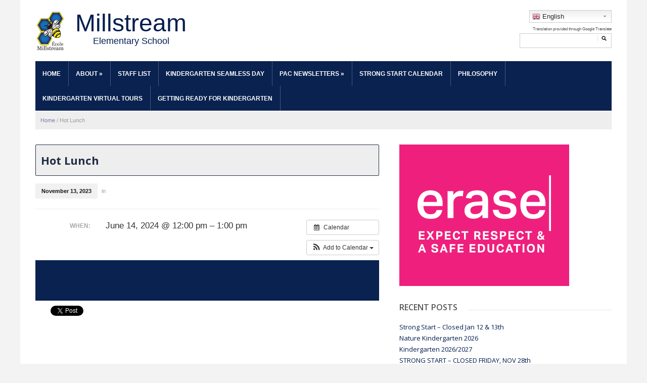

--- FILE ---
content_type: text/html; charset=UTF-8
request_url: https://millstream.web.sd62.bc.ca/event/hot-lunch-11/?instance_id=794
body_size: 15418
content:
<!DOCTYPE html>
<!--[if IE 7 | IE 8]>
<html class="ie" lang="en-US">
<![endif]-->
<!--[if !(IE 7) | !(IE 8)  ]><!-->
<html lang="en-US">
<!--<![endif]-->
<head>
	<meta charset="UTF-8" />
	<meta http-equiv="X-UA-Compatible" content="IE=edge,chrome=1" />
	<meta name="viewport" content="width=device-width, initial-scale=1.0" />
	<title>Hot Lunch | Millstream</title>
		
	<link rel="stylesheet" type="text/css" href="https://millstream.web.sd62.bc.ca/wp-content/themes/sd62elementary/style.css" media="screen" />
	<link rel="profile" href="http://gmpg.org/xfn/11" />
	<link rel="pingback" href="https://millstream.web.sd62.bc.ca/xmlrpc.php" />
	<!--[if lt IE 9]>
	<script src="https://millstream.web.sd62.bc.ca/wp-content/themes/elementary/js/html5.js" type="text/javascript"></script>
	<![endif]-->
	
	<link rel='dns-prefetch' href='//fonts.googleapis.com' />
<link rel='dns-prefetch' href='//s.w.org' />
<link rel="alternate" type="application/rss+xml" title="Millstream &raquo; Feed" href="https://millstream.web.sd62.bc.ca/feed/" />
<link rel="alternate" type="application/rss+xml" title="Millstream &raquo; Comments Feed" href="https://millstream.web.sd62.bc.ca/comments/feed/" />
		<script type="text/javascript">
			window._wpemojiSettings = {"baseUrl":"https:\/\/s.w.org\/images\/core\/emoji\/11\/72x72\/","ext":".png","svgUrl":"https:\/\/s.w.org\/images\/core\/emoji\/11\/svg\/","svgExt":".svg","source":{"concatemoji":"https:\/\/millstream.web.sd62.bc.ca\/wp-includes\/js\/wp-emoji-release.min.js?ver=4.9.26"}};
			!function(e,a,t){var n,r,o,i=a.createElement("canvas"),p=i.getContext&&i.getContext("2d");function s(e,t){var a=String.fromCharCode;p.clearRect(0,0,i.width,i.height),p.fillText(a.apply(this,e),0,0);e=i.toDataURL();return p.clearRect(0,0,i.width,i.height),p.fillText(a.apply(this,t),0,0),e===i.toDataURL()}function c(e){var t=a.createElement("script");t.src=e,t.defer=t.type="text/javascript",a.getElementsByTagName("head")[0].appendChild(t)}for(o=Array("flag","emoji"),t.supports={everything:!0,everythingExceptFlag:!0},r=0;r<o.length;r++)t.supports[o[r]]=function(e){if(!p||!p.fillText)return!1;switch(p.textBaseline="top",p.font="600 32px Arial",e){case"flag":return s([55356,56826,55356,56819],[55356,56826,8203,55356,56819])?!1:!s([55356,57332,56128,56423,56128,56418,56128,56421,56128,56430,56128,56423,56128,56447],[55356,57332,8203,56128,56423,8203,56128,56418,8203,56128,56421,8203,56128,56430,8203,56128,56423,8203,56128,56447]);case"emoji":return!s([55358,56760,9792,65039],[55358,56760,8203,9792,65039])}return!1}(o[r]),t.supports.everything=t.supports.everything&&t.supports[o[r]],"flag"!==o[r]&&(t.supports.everythingExceptFlag=t.supports.everythingExceptFlag&&t.supports[o[r]]);t.supports.everythingExceptFlag=t.supports.everythingExceptFlag&&!t.supports.flag,t.DOMReady=!1,t.readyCallback=function(){t.DOMReady=!0},t.supports.everything||(n=function(){t.readyCallback()},a.addEventListener?(a.addEventListener("DOMContentLoaded",n,!1),e.addEventListener("load",n,!1)):(e.attachEvent("onload",n),a.attachEvent("onreadystatechange",function(){"complete"===a.readyState&&t.readyCallback()})),(n=t.source||{}).concatemoji?c(n.concatemoji):n.wpemoji&&n.twemoji&&(c(n.twemoji),c(n.wpemoji)))}(window,document,window._wpemojiSettings);
		</script>
		<style type="text/css">
img.wp-smiley,
img.emoji {
	display: inline !important;
	border: none !important;
	box-shadow: none !important;
	height: 1em !important;
	width: 1em !important;
	margin: 0 .07em !important;
	vertical-align: -0.1em !important;
	background: none !important;
	padding: 0 !important;
}
</style>
<link rel='stylesheet' id='ai1ec_style-css'  href='//millstream.web.sd62.bc.ca/wp-content/plugins/all-in-one-event-calendar/public/themes-ai1ec/plana/css/ai1ec_parsed_css.css?ver=2.5.32' type='text/css' media='all' />
<link rel='stylesheet' id='gtranslate-style-css'  href='https://millstream.web.sd62.bc.ca/wp-content/plugins/gtranslate/gtranslate-style24.css?ver=4.9.26' type='text/css' media='all' />
<link rel='stylesheet' id='contact-form-7-css'  href='https://millstream.web.sd62.bc.ca/wp-content/plugins/contact-form-7/includes/css/styles.css?ver=5.0.3' type='text/css' media='all' />
<link rel='stylesheet' id='parent-style-css'  href='https://millstream.web.sd62.bc.ca/wp-content/themes/elementary/style.css?ver=5.0' type='text/css' media='all' />
<link rel='stylesheet' id='thickbox.css-css'  href='https://millstream.web.sd62.bc.ca/wp-includes/js/thickbox/thickbox.css' type='text/css' media='all' />
<link rel='stylesheet' id='academia-webfont-open-sans-css'  href='https://fonts.googleapis.com/css?family=Open+Sans:400,600,700' type='text/css' media='all' />
<script type='text/javascript' src='https://millstream.web.sd62.bc.ca/wp-includes/js/jquery/jquery.js?ver=1.12.4'></script>
<script type='text/javascript' src='https://millstream.web.sd62.bc.ca/wp-includes/js/jquery/jquery-migrate.min.js?ver=1.4.1'></script>
<script type='text/javascript' src='https://millstream.web.sd62.bc.ca/?ai1ec_render_js=event.js&#038;is_backend=false&#038;ver=2.5.32'></script>
<script type='text/javascript' src='https://millstream.web.sd62.bc.ca/wp-content/themes/elementary/js/superfish.js'></script>
<script type='text/javascript' src='https://millstream.web.sd62.bc.ca/wp-content/themes/elementary/js/selectnav.min.js'></script>
<script type='text/javascript' src='https://millstream.web.sd62.bc.ca/wp-content/themes/elementary/js/jquery.flexslider-min.js'></script>
<script type='text/javascript' src='https://millstream.web.sd62.bc.ca/wp-content/themes/elementary/js/scripts.js'></script>
<link rel='https://api.w.org/' href='https://millstream.web.sd62.bc.ca/wp-json/' />
<link rel="EditURI" type="application/rsd+xml" title="RSD" href="https://millstream.web.sd62.bc.ca/xmlrpc.php?rsd" />
<link rel="wlwmanifest" type="application/wlwmanifest+xml" href="https://millstream.web.sd62.bc.ca/wp-includes/wlwmanifest.xml" /> 
<link rel='prev' title='Popcorn Day' href='https://millstream.web.sd62.bc.ca/event/popcorn-day-33/' />
<link rel='next' title='Popcorn Day' href='https://millstream.web.sd62.bc.ca/event/popcorn-day-34/' />
<meta name="generator" content="WordPress 4.9.26" />
<link rel="canonical" href="https://millstream.web.sd62.bc.ca/event/hot-lunch-11/" />
<link rel='shortlink' href='https://millstream.web.sd62.bc.ca/?p=6446' />
<link rel="alternate" type="application/json+oembed" href="https://millstream.web.sd62.bc.ca/wp-json/oembed/1.0/embed?url=https%3A%2F%2Fmillstream.web.sd62.bc.ca%2Fevent%2Fhot-lunch-11%2F" />
<link rel="alternate" type="text/xml+oembed" href="https://millstream.web.sd62.bc.ca/wp-json/oembed/1.0/embed?url=https%3A%2F%2Fmillstream.web.sd62.bc.ca%2Fevent%2Fhot-lunch-11%2F&#038;format=xml" />
<meta property="og:url" content="https://millstream.web.sd62.bc.ca/event/hot-lunch-11/?instance_id=794" />
<meta property="og:title" content="Hot Lunch (2024-06-14)" />
<meta property="og:type" content="article" />
<meta property="og:description" content="" />
<meta property="og:image" content="" />
<meta name="twitter:card" content="summary" />
<meta name="twitter:title" content="Hot Lunch (2024-06-14)" />
<meta name="twitter:description" content="No data" />
<meta name="twitter:image" content="" />
<style type="text/css">
#ll_div a {
color: ;
}


</style><style type="text/css">
	#category-posts-2-internal .cat-post-item img {max-width: initial; max-height: initial; margin: initial;}
#category-posts-2-internal .cat-post-author {margin-bottom: 0;}
#category-posts-2-internal .cat-post-thumbnail {margin: 5px 10px 5px 0;}
#category-posts-2-internal .cat-post-item:before {content: ""; clear: both;}
#category-posts-2-internal .cat-post-title {font-size: 15px;}
#category-posts-2-internal .cat-post-current .cat-post-title {font-weight: bold; text-transform: uppercase;}
#category-posts-2-internal .cat-post-date {font-size: 14px; line-height: 18px; font-style: italic; margin-bottom: 5px;}
#category-posts-2-internal .cat-post-comment-num {font-size: 14px; line-height: 18px;}
#category-posts-2-internal .cat-post-item {border-bottom: 1px solid #ccc;	list-style: none; list-style-type: none; margin: 3px 0;	padding: 3px 0;}
#category-posts-2-internal .cat-post-item:last-child {border-bottom: none;}
#category-posts-2-internal .cat-post-item:after {content: ""; display: table;	clear: both;}
#category-posts-2-internal p {margin:5px 0 0 0}
#category-posts-2-internal li > div {margin:5px 0 0 0; clear:both;}
#category-posts-2-internal .dashicons {vertical-align:middle;}
#category-posts-2-internal .cat-post-crop {overflow: hidden; display:inline-block}
#category-posts-2-internal .cat-post-item img {margin: initial;}
#category-posts-2-internal .cat-post-thumbnail {float:left;}
</style>
	<!-- <meta name="NextGEN" version="3.0.7" /> -->
<style type="text/css">a { color: #031d4f; }
		a:hover { color: #495677; }
		#site-navigation { background-color: #0a2250; }
		#site-navigation li { border-color: #495677; }
		#site-navigation a:hover { color: #1e73be; }
		footer { background-color: #0a2250; }
		footer { color: #495677; }
		#footer-main a:hover { color: #495677; }
		#footer-copy { color: #495677; }
		</style>
<link rel="icon" href="https://millstream.web.sd62.bc.ca/wp-content/uploads/sites/20/2022/07/cropped-Millstream-School-Bee-Logo-32x32.png" sizes="32x32" />
<link rel="icon" href="https://millstream.web.sd62.bc.ca/wp-content/uploads/sites/20/2022/07/cropped-Millstream-School-Bee-Logo-192x192.png" sizes="192x192" />
<link rel="apple-touch-icon-precomposed" href="https://millstream.web.sd62.bc.ca/wp-content/uploads/sites/20/2022/07/cropped-Millstream-School-Bee-Logo-180x180.png" />
<meta name="msapplication-TileImage" content="https://millstream.web.sd62.bc.ca/wp-content/uploads/sites/20/2022/07/cropped-Millstream-School-Bee-Logo-270x270.png" />
<style>button#responsive-menu-button,
#responsive-menu-container {
    display: none;
    -webkit-text-size-adjust: 100%;
}

@media screen and (max-width: 800px) {

    #responsive-menu-container {
        display: block;
        position: fixed;
        top: 0;
        bottom: 0;
        z-index: 99998;
        padding-bottom: 5px;
        margin-bottom: -5px;
        outline: 1px solid transparent;
        overflow-y: auto;
        overflow-x: hidden;
    }

    #responsive-menu-container .responsive-menu-search-box {
        width: 100%;
        padding: 0 2%;
        border-radius: 2px;
        height: 50px;
        -webkit-appearance: none;
    }

    #responsive-menu-container.push-left,
    #responsive-menu-container.slide-left {
        transform: translateX(-100%);
        -ms-transform: translateX(-100%);
        -webkit-transform: translateX(-100%);
        -moz-transform: translateX(-100%);
    }

    .responsive-menu-open #responsive-menu-container.push-left,
    .responsive-menu-open #responsive-menu-container.slide-left {
        transform: translateX(0);
        -ms-transform: translateX(0);
        -webkit-transform: translateX(0);
        -moz-transform: translateX(0);
    }

    #responsive-menu-container.push-top,
    #responsive-menu-container.slide-top {
        transform: translateY(-100%);
        -ms-transform: translateY(-100%);
        -webkit-transform: translateY(-100%);
        -moz-transform: translateY(-100%);
    }

    .responsive-menu-open #responsive-menu-container.push-top,
    .responsive-menu-open #responsive-menu-container.slide-top {
        transform: translateY(0);
        -ms-transform: translateY(0);
        -webkit-transform: translateY(0);
        -moz-transform: translateY(0);
    }

    #responsive-menu-container.push-right,
    #responsive-menu-container.slide-right {
        transform: translateX(100%);
        -ms-transform: translateX(100%);
        -webkit-transform: translateX(100%);
        -moz-transform: translateX(100%);
    }

    .responsive-menu-open #responsive-menu-container.push-right,
    .responsive-menu-open #responsive-menu-container.slide-right {
        transform: translateX(0);
        -ms-transform: translateX(0);
        -webkit-transform: translateX(0);
        -moz-transform: translateX(0);
    }

    #responsive-menu-container.push-bottom,
    #responsive-menu-container.slide-bottom {
        transform: translateY(100%);
        -ms-transform: translateY(100%);
        -webkit-transform: translateY(100%);
        -moz-transform: translateY(100%);
    }

    .responsive-menu-open #responsive-menu-container.push-bottom,
    .responsive-menu-open #responsive-menu-container.slide-bottom {
        transform: translateY(0);
        -ms-transform: translateY(0);
        -webkit-transform: translateY(0);
        -moz-transform: translateY(0);
    }

    #responsive-menu-container,
    #responsive-menu-container:before,
    #responsive-menu-container:after,
    #responsive-menu-container *,
    #responsive-menu-container *:before,
    #responsive-menu-container *:after {
         box-sizing: border-box;
         margin: 0;
         padding: 0;
    }

    #responsive-menu-container #responsive-menu-search-box,
    #responsive-menu-container #responsive-menu-additional-content,
    #responsive-menu-container #responsive-menu-title {
        padding: 25px 5%;
    }

    #responsive-menu-container #responsive-menu,
    #responsive-menu-container #responsive-menu ul {
        width: 100%;
    }
    #responsive-menu-container #responsive-menu ul.responsive-menu-submenu {
        display: none;
    }

    #responsive-menu-container #responsive-menu ul.responsive-menu-submenu.responsive-menu-submenu-open {
         display: block;
    }

    #responsive-menu-container #responsive-menu ul.responsive-menu-submenu-depth-1 a.responsive-menu-item-link {
        padding-left: 10%;
    }

    #responsive-menu-container #responsive-menu ul.responsive-menu-submenu-depth-2 a.responsive-menu-item-link {
        padding-left: 15%;
    }

    #responsive-menu-container #responsive-menu ul.responsive-menu-submenu-depth-3 a.responsive-menu-item-link {
        padding-left: 20%;
    }

    #responsive-menu-container #responsive-menu ul.responsive-menu-submenu-depth-4 a.responsive-menu-item-link {
        padding-left: 25%;
    }

    #responsive-menu-container #responsive-menu ul.responsive-menu-submenu-depth-5 a.responsive-menu-item-link {
        padding-left: 30%;
    }

    #responsive-menu-container li.responsive-menu-item {
        width: 100%;
        list-style: none;
    }

    #responsive-menu-container li.responsive-menu-item a {
        width: 100%;
        display: block;
        text-decoration: none;
        padding: 0 5%;
        position: relative;
    }

    #responsive-menu-container li.responsive-menu-item a .fa {
        margin-right: 15px;
    }

    #responsive-menu-container li.responsive-menu-item a .responsive-menu-subarrow {
        position: absolute;
        top: 0;
        bottom: 0;
        text-align: center;
        overflow: hidden;
    }

    #responsive-menu-container li.responsive-menu-item a .responsive-menu-subarrow  .fa {
        margin-right: 0;
    }

    button#responsive-menu-button .responsive-menu-button-icon-inactive {
        display: none;
    }

    button#responsive-menu-button {
        z-index: 99999;
        display: none;
        overflow: hidden;
        outline: none;
    }

    button#responsive-menu-button img {
        max-width: 100%;
    }

    .responsive-menu-label {
        display: inline-block;
        font-weight: 600;
        margin: 0 5px;
        vertical-align: middle;
    }

    .responsive-menu-label .responsive-menu-button-text-open {
        display: none;
    }

    .responsive-menu-accessible {
        display: inline-block;
    }

    .responsive-menu-accessible .responsive-menu-box {
        display: inline-block;
        vertical-align: middle;
    }

    .responsive-menu-label.responsive-menu-label-top,
    .responsive-menu-label.responsive-menu-label-bottom
    {
        display: block;
        margin: 0 auto;
    }

    button#responsive-menu-button {
        padding: 0 0;
        display: inline-block;
        cursor: pointer;
        transition-property: opacity, filter;
        transition-duration: 0.15s;
        transition-timing-function: linear;
        font: inherit;
        color: inherit;
        text-transform: none;
        background-color: transparent;
        border: 0;
        margin: 0;
        overflow: visible;
    }

    .responsive-menu-box {
        width: 25px;
        height: 19px;
        display: inline-block;
        position: relative;
    }

    .responsive-menu-inner {
        display: block;
        top: 50%;
        margin-top: -1.5px;
    }

    .responsive-menu-inner,
    .responsive-menu-inner::before,
    .responsive-menu-inner::after {
         width: 25px;
         height: 3px;
         background-color: #fff;
         border-radius: 4px;
         position: absolute;
         transition-property: transform;
         transition-duration: 0.15s;
         transition-timing-function: ease;
    }

    .responsive-menu-open .responsive-menu-inner,
    .responsive-menu-open .responsive-menu-inner::before,
    .responsive-menu-open .responsive-menu-inner::after {
        background-color: #fff;
    }

    button#responsive-menu-button:hover .responsive-menu-inner,
    button#responsive-menu-button:hover .responsive-menu-inner::before,
    button#responsive-menu-button:hover .responsive-menu-inner::after,
    button#responsive-menu-button:hover .responsive-menu-open .responsive-menu-inner,
    button#responsive-menu-button:hover .responsive-menu-open .responsive-menu-inner::before,
    button#responsive-menu-button:hover .responsive-menu-open .responsive-menu-inner::after,
    button#responsive-menu-button:focus .responsive-menu-inner,
    button#responsive-menu-button:focus .responsive-menu-inner::before,
    button#responsive-menu-button:focus .responsive-menu-inner::after,
    button#responsive-menu-button:focus .responsive-menu-open .responsive-menu-inner,
    button#responsive-menu-button:focus .responsive-menu-open .responsive-menu-inner::before,
    button#responsive-menu-button:focus .responsive-menu-open .responsive-menu-inner::after {
        background-color: #fff;
    }

    .responsive-menu-inner::before,
    .responsive-menu-inner::after {
         content: "";
         display: block;
    }

    .responsive-menu-inner::before {
         top: -8px;
    }

    .responsive-menu-inner::after {
         bottom: -8px;
    }

            .responsive-menu-boring .responsive-menu-inner,
.responsive-menu-boring .responsive-menu-inner::before,
.responsive-menu-boring .responsive-menu-inner::after {
    transition-property: none;
}

.responsive-menu-boring.is-active .responsive-menu-inner {
    transform: rotate(45deg);
}

.responsive-menu-boring.is-active .responsive-menu-inner::before {
    top: 0;
    opacity: 0;
}

.responsive-menu-boring.is-active .responsive-menu-inner::after {
    bottom: 0;
    transform: rotate(-90deg);
}    
    button#responsive-menu-button {
        width: 55px;
        height: 55px;
        position: fixed;
        top: 15px;
        right: 5%;
                    background: #000
            }

            .responsive-menu-open button#responsive-menu-button {
            background: #000
        }
    
            .responsive-menu-open button#responsive-menu-button:hover,
        .responsive-menu-open button#responsive-menu-button:focus,
        button#responsive-menu-button:hover,
        button#responsive-menu-button:focus {
            background: #000
        }
    
    button#responsive-menu-button .responsive-menu-box {
        color: #fff;
    }

    .responsive-menu-open button#responsive-menu-button .responsive-menu-box {
        color: #fff;
    }

    .responsive-menu-label {
        color: #fff;
        font-size: 14px;
        line-height: 13px;
            }

    button#responsive-menu-button {
        display: inline-block;
        transition: transform 0.5s, background-color 0.5s;
    }

    
    
    #responsive-menu-container {
        width: 75%;
        left: 0;
        transition: transform 0.5s;
        text-align: left;
                                            background: #212121;
            }

    #responsive-menu-container #responsive-menu-wrapper {
        background: #212121;
    }

    #responsive-menu-container #responsive-menu-additional-content {
        color: #fff;
    }

    #responsive-menu-container .responsive-menu-search-box {
        background: #fff;
        border: 2px solid #dadada;
        color: #333;
    }

    #responsive-menu-container .responsive-menu-search-box:-ms-input-placeholder {
        color: #C7C7CD;
    }

    #responsive-menu-container .responsive-menu-search-box::-webkit-input-placeholder {
        color: #C7C7CD;
    }

    #responsive-menu-container .responsive-menu-search-box:-moz-placeholder {
        color: #C7C7CD;
        opacity: 1;
    }

    #responsive-menu-container .responsive-menu-search-box::-moz-placeholder {
        color: #C7C7CD;
        opacity: 1;
    }

    #responsive-menu-container .responsive-menu-item-link,
    #responsive-menu-container #responsive-menu-title,
    #responsive-menu-container .responsive-menu-subarrow {
        transition: background-color 0.5s, border-color 0.5s, color 0.5s;
    }

    #responsive-menu-container #responsive-menu-title {
        background-color: #212121;
        color: #fff;
        font-size: 13px;
    }

    #responsive-menu-container #responsive-menu-title a {
        color: #fff;
        font-size: 13px;
        text-decoration: none;
    }

    #responsive-menu-container #responsive-menu-title a:hover {
        color: #fff;
    }

    #responsive-menu-container #responsive-menu-title:hover {
        background-color: #212121;
        color: #fff;
    }

    #responsive-menu-container #responsive-menu-title:hover a {
        color: #fff;
    }

    #responsive-menu-container #responsive-menu-title #responsive-menu-title-image {
        display: inline-block;
        vertical-align: middle;
    }

    #responsive-menu-container #responsive-menu-title #responsive-menu-title-image img {
                    }

    #responsive-menu-container #responsive-menu > li.responsive-menu-item:first-child > a {
        border-top: 1px solid #212121;
    }

    #responsive-menu-container #responsive-menu li.responsive-menu-item .responsive-menu-item-link {
        font-size: 13px;
    }

    #responsive-menu-container #responsive-menu li.responsive-menu-item a {
        height: 40px;
        line-height: 40px;
        border-bottom: 1px solid #212121;
        color: #fff;
        background-color: #212121;
            }

    #responsive-menu-container #responsive-menu li.responsive-menu-item a:hover {
        color: #fff;
        background-color: #3f3f3f;
        border-color: #212121;
    }

    #responsive-menu-container #responsive-menu li.responsive-menu-item a:hover .responsive-menu-subarrow {
        color: #fff;
        border-color: #3f3f3f;
        background-color: #3f3f3f;
    }

    #responsive-menu-container #responsive-menu li.responsive-menu-item a:hover .responsive-menu-subarrow.responsive-menu-subarrow-active {
        color: #fff;
        border-color: #3f3f3f;
        background-color: #3f3f3f;
    }

    #responsive-menu-container #responsive-menu li.responsive-menu-item a .responsive-menu-subarrow {
        right: 0;
        height: 40px;
        line-height: 40px;
        width: 40px;
        color: #fff;
        border-left: 1px solid #212121;
        background-color: #212121;
    }

    #responsive-menu-container #responsive-menu li.responsive-menu-item a .responsive-menu-subarrow.responsive-menu-subarrow-active {
        color: #fff;
        border-color: #212121;
        background-color: #212121;
    }

    #responsive-menu-container #responsive-menu li.responsive-menu-item a .responsive-menu-subarrow.responsive-menu-subarrow-active:hover {
        color: #fff;
        border-color: #3f3f3f;
        background-color: #3f3f3f;
    }

    #responsive-menu-container #responsive-menu li.responsive-menu-item a .responsive-menu-subarrow:hover {
        color: #fff;
        border-color: #3f3f3f;
        background-color: #3f3f3f;
    }

    #responsive-menu-container #responsive-menu li.responsive-menu-current-item > .responsive-menu-item-link {
        background-color: #212121;
        color: #fff;
        border-color: #212121;
    }

    #responsive-menu-container #responsive-menu li.responsive-menu-current-item > .responsive-menu-item-link:hover {
        background-color: #3f3f3f;
        color: #fff;
        border-color: #3f3f3f;
    }

            #responsive-menu-container #responsive-menu ul.responsive-menu-submenu li.responsive-menu-item .responsive-menu-item-link {
                        font-size: 13px;
        }

        #responsive-menu-container #responsive-menu ul.responsive-menu-submenu li.responsive-menu-item a {
            height: 40px;
            line-height: 40px;
            border-bottom: 1px solid #212121;
            color: #fff;
            background-color: #212121;
        }

        #responsive-menu-container #responsive-menu ul.responsive-menu-submenu li.responsive-menu-item a:hover {
            color: #fff;
            background-color: #3f3f3f;
            border-color: #212121;
        }

        #responsive-menu-container #responsive-menu ul.responsive-menu-submenu li.responsive-menu-item a:hover .responsive-menu-subarrow {
            color: #fff;
            border-color: #3f3f3f;
            background-color: #3f3f3f;
        }

        #responsive-menu-container #responsive-menu ul.responsive-menu-submenu li.responsive-menu-item a:hover .responsive-menu-subarrow.responsive-menu-subarrow-active {
            color: #fff;
            border-color: #3f3f3f;
            background-color: #3f3f3f;
        }

        #responsive-menu-container #responsive-menu ul.responsive-menu-submenu li.responsive-menu-item a .responsive-menu-subarrow {
            right: 0;
            height: 40px;
            line-height: 40px;
            width: 40px;
            color: #fff;
            border-left: 1px solid #212121;
            background-color: #212121;
        }

        #responsive-menu-container #responsive-menu ul.responsive-menu-submenu li.responsive-menu-item a .responsive-menu-subarrow.responsive-menu-subarrow-active {
            color: #fff;
            border-color: #212121;
            background-color: #212121;
        }

        #responsive-menu-container #responsive-menu ul.responsive-menu-submenu li.responsive-menu-item a .responsive-menu-subarrow.responsive-menu-subarrow-active:hover {
            color: #fff;
            border-color: #3f3f3f;
            background-color: #3f3f3f;
        }

        #responsive-menu-container #responsive-menu ul.responsive-menu-submenu li.responsive-menu-item a .responsive-menu-subarrow:hover {
            color: #fff;
            border-color: #3f3f3f;
            background-color: #3f3f3f;
        }

        #responsive-menu-container #responsive-menu ul.responsive-menu-submenu li.responsive-menu-current-item > .responsive-menu-item-link {
            background-color: #212121;
            color: #fff;
            border-color: #212121;
        }

        #responsive-menu-container #responsive-menu ul.responsive-menu-submenu li.responsive-menu-current-item > .responsive-menu-item-link:hover {
            background-color: #3f3f3f;
            color: #fff;
            border-color: #3f3f3f;
        }
    
    
    }</style><script>jQuery(document).ready(function($) {

    var ResponsiveMenu = {
        trigger: '#responsive-menu-button',
        animationSpeed: 500,
        breakpoint: 800,
        pushButton: 'off',
        animationType: 'slide',
        animationSide: 'left',
        pageWrapper: '',
        isOpen: false,
        triggerTypes: 'click',
        activeClass: 'is-active',
        container: '#responsive-menu-container',
        openClass: 'responsive-menu-open',
        accordion: 'off',
        activeArrow: '▲',
        inactiveArrow: '▼',
        wrapper: '#responsive-menu-wrapper',
        closeOnBodyClick: 'off',
        closeOnLinkClick: 'off',
        itemTriggerSubMenu: 'off',
        linkElement: '.responsive-menu-item-link',
        subMenuTransitionTime: 200,
        openMenu: function() {
            $(this.trigger).addClass(this.activeClass);
            $('html').addClass(this.openClass);
            $('.responsive-menu-button-icon-active').hide();
            $('.responsive-menu-button-icon-inactive').show();
            this.setButtonTextOpen();
            this.setWrapperTranslate();
            this.isOpen = true;
        },
        closeMenu: function() {
            $(this.trigger).removeClass(this.activeClass);
            $('html').removeClass(this.openClass);
            $('.responsive-menu-button-icon-inactive').hide();
            $('.responsive-menu-button-icon-active').show();
            this.setButtonText();
            this.clearWrapperTranslate();
            this.isOpen = false;
        },
        setButtonText: function() {
            if($('.responsive-menu-button-text-open').length > 0 && $('.responsive-menu-button-text').length > 0) {
                $('.responsive-menu-button-text-open').hide();
                $('.responsive-menu-button-text').show();
            }
        },
        setButtonTextOpen: function() {
            if($('.responsive-menu-button-text').length > 0 && $('.responsive-menu-button-text-open').length > 0) {
                $('.responsive-menu-button-text').hide();
                $('.responsive-menu-button-text-open').show();
            }
        },
        triggerMenu: function() {
            this.isOpen ? this.closeMenu() : this.openMenu();
        },
        triggerSubArrow: function(subarrow) {
            var sub_menu = $(subarrow).parent().siblings('.responsive-menu-submenu');
            var self = this;
            if(this.accordion == 'on') {
                /* Get Top Most Parent and the siblings */
                var top_siblings = sub_menu.parents('.responsive-menu-item-has-children').last().siblings('.responsive-menu-item-has-children');
                var first_siblings = sub_menu.parents('.responsive-menu-item-has-children').first().siblings('.responsive-menu-item-has-children');
                /* Close up just the top level parents to key the rest as it was */
                top_siblings.children('.responsive-menu-submenu').slideUp(self.subMenuTransitionTime, 'linear').removeClass('responsive-menu-submenu-open');
                /* Set each parent arrow to inactive */
                top_siblings.each(function() {
                    $(this).find('.responsive-menu-subarrow').first().html(self.inactiveArrow);
                    $(this).find('.responsive-menu-subarrow').first().removeClass('responsive-menu-subarrow-active');
                });
                /* Now Repeat for the current item siblings */
                first_siblings.children('.responsive-menu-submenu').slideUp(self.subMenuTransitionTime, 'linear').removeClass('responsive-menu-submenu-open');
                first_siblings.each(function() {
                    $(this).find('.responsive-menu-subarrow').first().html(self.inactiveArrow);
                    $(this).find('.responsive-menu-subarrow').first().removeClass('responsive-menu-subarrow-active');
                });
            }
            if(sub_menu.hasClass('responsive-menu-submenu-open')) {
                sub_menu.slideUp(self.subMenuTransitionTime, 'linear').removeClass('responsive-menu-submenu-open');
                $(subarrow).html(this.inactiveArrow);
                $(subarrow).removeClass('responsive-menu-subarrow-active');
            } else {
                sub_menu.slideDown(self.subMenuTransitionTime, 'linear').addClass('responsive-menu-submenu-open');
                $(subarrow).html(this.activeArrow);
                $(subarrow).addClass('responsive-menu-subarrow-active');
            }
        },
        menuHeight: function() {
            return $(this.container).height();
        },
        menuWidth: function() {
            return $(this.container).width();
        },
        wrapperHeight: function() {
            return $(this.wrapper).height();
        },
        setWrapperTranslate: function() {
            switch(this.animationSide) {
                case 'left':
                    translate = 'translateX(' + this.menuWidth() + 'px)'; break;
                case 'right':
                    translate = 'translateX(-' + this.menuWidth() + 'px)'; break;
                case 'top':
                    translate = 'translateY(' + this.wrapperHeight() + 'px)'; break;
                case 'bottom':
                    translate = 'translateY(-' + this.menuHeight() + 'px)'; break;
            }
            if(this.animationType == 'push') {
                $(this.pageWrapper).css({'transform':translate});
                $('html, body').css('overflow-x', 'hidden');
            }
            if(this.pushButton == 'on') {
                $('#responsive-menu-button').css({'transform':translate});
            }
        },
        clearWrapperTranslate: function() {
            var self = this;
            if(this.animationType == 'push') {
                $(this.pageWrapper).css({'transform':''});
                setTimeout(function() {
                    $('html, body').css('overflow-x', '');
                }, self.animationSpeed);
            }
            if(this.pushButton == 'on') {
                $('#responsive-menu-button').css({'transform':''});
            }
        },
        init: function() {
            var self = this;
            $(this.trigger).on(this.triggerTypes, function(e){
                e.stopPropagation();
                self.triggerMenu();
            });
            $(this.trigger).mouseup(function(){
                $(self.trigger).blur();
            });
            $('.responsive-menu-subarrow').on('click', function(e) {
                e.preventDefault();
                e.stopPropagation();
                self.triggerSubArrow(this);
            });
            $(window).resize(function() {
                if($(window).width() > self.breakpoint) {
                    if(self.isOpen){
                        self.closeMenu();
                    }
                } else {
                    if($('.responsive-menu-open').length>0){
                        self.setWrapperTranslate();
                    }
                }
            });
            if(this.closeOnLinkClick == 'on') {
                $(this.linkElement).on('click', function(e) {
                    e.preventDefault();
                    /* Fix for when close menu on parent clicks is on */
                    if(self.itemTriggerSubMenu == 'on' && $(this).is('.responsive-menu-item-has-children > ' + self.linkElement)) {
                        return;
                    }
                    old_href = $(this).attr('href');
                    old_target = typeof $(this).attr('target') == 'undefined' ? '_self' : $(this).attr('target');
                    if(self.isOpen) {
                        if($(e.target).closest('.responsive-menu-subarrow').length) {
                            return;
                        }
                        self.closeMenu();
                        setTimeout(function() {
                            window.open(old_href, old_target);
                        }, self.animationSpeed);
                    }
                });
            }
            if(this.closeOnBodyClick == 'on') {
                $(document).on('click', 'body', function(e) {
                    if(self.isOpen) {
                        if($(e.target).closest('#responsive-menu-container').length || $(e.target).closest('#responsive-menu-button').length) {
                            return;
                        }
                    }
                    self.closeMenu();
                });
            }
            if(this.itemTriggerSubMenu == 'on') {
                $('.responsive-menu-item-has-children > ' + this.linkElement).on('click', function(e) {
                    e.preventDefault();
                    self.triggerSubArrow($(this).children('.responsive-menu-subarrow').first());
                });
            }
        }
    };
    ResponsiveMenu.init();
});</script>	
	
</head>

<body class="ai1ec_event-template-default single single-ai1ec_event postid-6446 responsive-menu-slide-left">

<div id="fb-root"></div>
<script>(function(d, s, id) {
  var js, fjs = d.getElementsByTagName(s)[0];
  if (d.getElementById(id)) return;
  js = d.createElement(s); js.id = id;
  js.src = "//connect.facebook.net/en_US/all.js#xfbml=1&appId=";
  fjs.parentNode.insertBefore(js, fjs);
}(document, 'script', 'facebook-jssdk'));</script>

<div id="container">

	<div class="wrapper wrapper-main">
	
	<header role="banner">
	
		<div class="wrapper wrapper-header">
		
			<div id="sd62-logo">
<table border=0 class=sd62noborders>

	<tr><td valign=center>
					       
				<a itemprop="url" href="https://millstream.web.sd62.bc.ca" title="Elementary School"><img itemprop="logo" src="https://millstream.web.sd62.bc.ca/wp-content/uploads/sites/20/2022/07/Millstream-School-Bee-Logo.png" alt="Millstream" class="sd62-logo-img" style="float-left;" /></a>

</td><td valign=center>
				<meta itemprop="name" content="Millstream" />
<a href="https://millstream.web.sd62.bc.ca/" rel="home">
<div class="sd62-site-description"></div>
				<div class="sd62-site-title">Millstream</div>
				<div class="sd62-site-description">Elementary School</div>
</a>
</td></tr>
</table>
			</div><!-- end #logo -->

						<div id="useful-menu" role="navigation">
				
				<ul id="menu-secondary-menu" class="useful-menu"><li id="menu-item-3667" class="menu-item menu-item-type-gs_sim menu-item-object-gs_sim menu-item-3667"><!-- GTranslate: https://gtranslate.io/ -->
<style type="text/css">
.switcher {font-family:Arial;font-size:10pt;text-align:left;cursor:pointer;overflow:hidden;width:163px;line-height:17px;}
.switcher a {text-decoration:none;display:block;font-size:10pt;-webkit-box-sizing:content-box;-moz-box-sizing:content-box;box-sizing:content-box;}
.switcher a img {vertical-align:middle;display:inline;border:0;padding:0;margin:0;opacity:0.8;}
.switcher a:hover img {opacity:1;}
.switcher .selected {background:#FFFFFF url(//millstream.web.sd62.bc.ca/wp-content/plugins/gtranslate/switcher.png) repeat-x;position:relative;z-index:9999;}
.switcher .selected a {border:1px solid #CCCCCC;background:url(//millstream.web.sd62.bc.ca/wp-content/plugins/gtranslate/arrow_down.png) 146px center no-repeat;color:#666666;padding:3px 5px;width:151px;}
.switcher .selected a.open {background-image:url(//millstream.web.sd62.bc.ca/wp-content/plugins/gtranslate/arrow_up.png)}
.switcher .selected a:hover {background:#F0F0F0 url(//millstream.web.sd62.bc.ca/wp-content/plugins/gtranslate/arrow_down.png) 146px center no-repeat;}
.switcher .option {position:relative;z-index:9998;border-left:1px solid #CCCCCC;border-right:1px solid #CCCCCC;border-bottom:1px solid #CCCCCC;background-color:#EEEEEE;display:none;width:161px;max-height:198px;-webkit-box-sizing:content-box;-moz-box-sizing:content-box;box-sizing:content-box;overflow-y:auto;overflow-x:hidden;}
.switcher .option a {color:#000;padding:3px 5px;}
.switcher .option a:hover {background:#FFC;}
.switcher .option a.selected {background:#FFC;}
#selected_lang_name {float: none;}
.l_name {float: none !important;margin: 0;}
.switcher .option::-webkit-scrollbar-track{-webkit-box-shadow:inset 0 0 3px rgba(0,0,0,0.3);border-radius:5px;background-color:#F5F5F5;}
.switcher .option::-webkit-scrollbar {width:5px;}
.switcher .option::-webkit-scrollbar-thumb {border-radius:5px;-webkit-box-shadow: inset 0 0 3px rgba(0,0,0,.3);background-color:#888;}
</style>
<div class="switcher notranslate">
<div class="selected">
<a href="#" onclick="return false;"><img src="//millstream.web.sd62.bc.ca/wp-content/plugins/gtranslate/flags/16/en.png" height="16" width="16" alt="en" /> English</a>
</div>
<div class="option">
<a href="#" onclick="doGTranslate('en|ar');jQuery('div.switcher div.selected a').html(jQuery(this).html());return false;" title="Arabic" class="nturl"><img data-gt-lazy-src="//millstream.web.sd62.bc.ca/wp-content/plugins/gtranslate/flags/16/ar.png" height="16" width="16" alt="ar" /> Arabic</a><a href="#" onclick="doGTranslate('en|zh-CN');jQuery('div.switcher div.selected a').html(jQuery(this).html());return false;" title="Chinese (Simplified)" class="nturl"><img data-gt-lazy-src="//millstream.web.sd62.bc.ca/wp-content/plugins/gtranslate/flags/16/zh-CN.png" height="16" width="16" alt="zh-CN" /> Chinese (Simplified)</a><a href="#" onclick="doGTranslate('en|nl');jQuery('div.switcher div.selected a').html(jQuery(this).html());return false;" title="Dutch" class="nturl"><img data-gt-lazy-src="//millstream.web.sd62.bc.ca/wp-content/plugins/gtranslate/flags/16/nl.png" height="16" width="16" alt="nl" /> Dutch</a><a href="#" onclick="doGTranslate('en|en');jQuery('div.switcher div.selected a').html(jQuery(this).html());return false;" title="English" class="nturl selected"><img data-gt-lazy-src="//millstream.web.sd62.bc.ca/wp-content/plugins/gtranslate/flags/16/en.png" height="16" width="16" alt="en" /> English</a><a href="#" onclick="doGTranslate('en|fr');jQuery('div.switcher div.selected a').html(jQuery(this).html());return false;" title="French" class="nturl"><img data-gt-lazy-src="//millstream.web.sd62.bc.ca/wp-content/plugins/gtranslate/flags/16/fr.png" height="16" width="16" alt="fr" /> French</a><a href="#" onclick="doGTranslate('en|de');jQuery('div.switcher div.selected a').html(jQuery(this).html());return false;" title="German" class="nturl"><img data-gt-lazy-src="//millstream.web.sd62.bc.ca/wp-content/plugins/gtranslate/flags/16/de.png" height="16" width="16" alt="de" /> German</a><a href="#" onclick="doGTranslate('en|it');jQuery('div.switcher div.selected a').html(jQuery(this).html());return false;" title="Italian" class="nturl"><img data-gt-lazy-src="//millstream.web.sd62.bc.ca/wp-content/plugins/gtranslate/flags/16/it.png" height="16" width="16" alt="it" /> Italian</a><a href="#" onclick="doGTranslate('en|fa');jQuery('div.switcher div.selected a').html(jQuery(this).html());return false;" title="Persian" class="nturl"><img data-gt-lazy-src="//millstream.web.sd62.bc.ca/wp-content/plugins/gtranslate/flags/16/fa.png" height="16" width="16" alt="fa" /> Persian</a><a href="#" onclick="doGTranslate('en|pt');jQuery('div.switcher div.selected a').html(jQuery(this).html());return false;" title="Portuguese" class="nturl"><img data-gt-lazy-src="//millstream.web.sd62.bc.ca/wp-content/plugins/gtranslate/flags/16/pt.png" height="16" width="16" alt="pt" /> Portuguese</a><a href="#" onclick="doGTranslate('en|pa');jQuery('div.switcher div.selected a').html(jQuery(this).html());return false;" title="Punjabi" class="nturl"><img data-gt-lazy-src="//millstream.web.sd62.bc.ca/wp-content/plugins/gtranslate/flags/16/pa.png" height="16" width="16" alt="pa" /> Punjabi</a><a href="#" onclick="doGTranslate('en|ru');jQuery('div.switcher div.selected a').html(jQuery(this).html());return false;" title="Russian" class="nturl"><img data-gt-lazy-src="//millstream.web.sd62.bc.ca/wp-content/plugins/gtranslate/flags/16/ru.png" height="16" width="16" alt="ru" /> Russian</a><a href="#" onclick="doGTranslate('en|sk');jQuery('div.switcher div.selected a').html(jQuery(this).html());return false;" title="Slovak" class="nturl"><img data-gt-lazy-src="//millstream.web.sd62.bc.ca/wp-content/plugins/gtranslate/flags/16/sk.png" height="16" width="16" alt="sk" /> Slovak</a><a href="#" onclick="doGTranslate('en|so');jQuery('div.switcher div.selected a').html(jQuery(this).html());return false;" title="Somali" class="nturl"><img data-gt-lazy-src="//millstream.web.sd62.bc.ca/wp-content/plugins/gtranslate/flags/16/so.png" height="16" width="16" alt="so" /> Somali</a><a href="#" onclick="doGTranslate('en|es');jQuery('div.switcher div.selected a').html(jQuery(this).html());return false;" title="Spanish" class="nturl"><img data-gt-lazy-src="//millstream.web.sd62.bc.ca/wp-content/plugins/gtranslate/flags/16/es.png" height="16" width="16" alt="es" /> Spanish</a><a href="#" onclick="doGTranslate('en|ta');jQuery('div.switcher div.selected a').html(jQuery(this).html());return false;" title="Tamil" class="nturl"><img data-gt-lazy-src="//millstream.web.sd62.bc.ca/wp-content/plugins/gtranslate/flags/16/ta.png" height="16" width="16" alt="ta" /> Tamil</a><a href="#" onclick="doGTranslate('en|th');jQuery('div.switcher div.selected a').html(jQuery(this).html());return false;" title="Thai" class="nturl"><img data-gt-lazy-src="//millstream.web.sd62.bc.ca/wp-content/plugins/gtranslate/flags/16/th.png" height="16" width="16" alt="th" /> Thai</a><a href="#" onclick="doGTranslate('en|ur');jQuery('div.switcher div.selected a').html(jQuery(this).html());return false;" title="Urdu" class="nturl"><img data-gt-lazy-src="//millstream.web.sd62.bc.ca/wp-content/plugins/gtranslate/flags/16/ur.png" height="16" width="16" alt="ur" /> Urdu</a></div>
</div>
<script type="text/javascript">
jQuery('.switcher .selected').click(function() {jQuery('.switcher .option a img').each(function() {if(!jQuery(this)[0].hasAttribute('src'))jQuery(this).attr('src', jQuery(this).attr('data-gt-lazy-src'))});if(!(jQuery('.switcher .option').is(':visible'))) {jQuery('.switcher .option').stop(true,true).delay(100).slideDown(500);jQuery('.switcher .selected a').toggleClass('open')}});
jQuery('.switcher .option').bind('mousewheel', function(e) {var options = jQuery('.switcher .option');if(options.is(':visible'))options.scrollTop(options.scrollTop() - e.originalEvent.wheelDelta);return false;});
jQuery('body').not('.switcher').click(function(e) {if(jQuery('.switcher .option').is(':visible') && e.target != jQuery('.switcher .option').get(0)) {jQuery('.switcher .option').stop(true,true).delay(100).slideUp(500);jQuery('.switcher .selected a').toggleClass('open')}});
</script>
<style type="text/css">
#goog-gt-tt {display:none !important;}
.goog-te-banner-frame {display:none !important;}
.goog-te-menu-value:hover {text-decoration:none !important;}
.goog-text-highlight {background-color:transparent !important;box-shadow:none !important;}
body {top:0 !important;}
#google_translate_element2 {display:none!important;}
</style>

<div id="google_translate_element2"></div>
<script type="text/javascript">
function googleTranslateElementInit2() {new google.translate.TranslateElement({pageLanguage: 'en',autoDisplay: false}, 'google_translate_element2');}
</script><script type="text/javascript" src="//translate.google.com/translate_a/element.js?cb=googleTranslateElementInit2"></script>


<script type="text/javascript">
function GTranslateGetCurrentLang() {var keyValue = document['cookie'].match('(^|;) ?googtrans=([^;]*)(;|$)');return keyValue ? keyValue[2].split('/')[2] : null;}
function GTranslateFireEvent(element,event){try{if(document.createEventObject){var evt=document.createEventObject();element.fireEvent('on'+event,evt)}else{var evt=document.createEvent('HTMLEvents');evt.initEvent(event,true,true);element.dispatchEvent(evt)}}catch(e){}}
function doGTranslate(lang_pair){if(lang_pair.value)lang_pair=lang_pair.value;if(lang_pair=='')return;var lang=lang_pair.split('|')[1];if(GTranslateGetCurrentLang() == null && lang == lang_pair.split('|')[0])return;var teCombo;var sel=document.getElementsByTagName('select');for(var i=0;i<sel.length;i++)if(/goog-te-combo/.test(sel[i].className)){teCombo=sel[i];break;}if(document.getElementById('google_translate_element2')==null||document.getElementById('google_translate_element2').innerHTML.length==0||teCombo.length==0||teCombo.innerHTML.length==0){setTimeout(function(){doGTranslate(lang_pair)},500)}else{teCombo.value=lang;GTranslateFireEvent(teCombo,'change');GTranslateFireEvent(teCombo,'change')}}
if(GTranslateGetCurrentLang() != null)jQuery(document).ready(function() {var lang_html = jQuery('div.switcher div.option').find('img[alt="'+GTranslateGetCurrentLang()+'"]').parent().html();if(typeof lang_html != 'undefined')jQuery('div.switcher div.selected a').html(lang_html.replace('data-gt-lazy-', ''));});
</script>
</li>
</ul>
			</div><!-- #useful-menu -->
						
			<div id="header-search-form">

	<form method="get" id="searchformtop" action="https://millstream.web.sd62.bc.ca/">
		<input type="text" name="s" value="" id="s" />
		<input type="image" src="https://millstream.web.sd62.bc.ca/wp-content/themes/elementary/images/icon_form.png" id="searchsubmittop" class="submit" />
	</form>
	
</div><!-- end #header-search-form -->			
			<div class="cleaner">&nbsp;</div>
			
		</div><!-- .wrapper -->
	
		<div class="wrapper wrapper-menu">

			<nav id="site-navigation" role="navigation">
				
				<ul id="menu-main-menu" class="dropdown"><li id="menu-item-27" class="home menu-item menu-item-type-custom menu-item-object-custom menu-item-home menu-item-27"><a href="https://millstream.web.sd62.bc.ca/">Home</a></li>
<li id="menu-item-28" class="menu-item menu-item-type-post_type menu-item-object-page menu-item-has-children menu-item-28"><a href="https://millstream.web.sd62.bc.ca/about/">About</a>
<ul class="sub-menu">
	<li id="menu-item-6364" class="menu-item menu-item-type-post_type menu-item-object-page menu-item-6364"><a href="https://millstream.web.sd62.bc.ca/about/newsletters/">Newsletters</a></li>
	<li id="menu-item--11" class="menu-item menu-item-type-post_type menu-item-object-page menu-item--11"><a href="https://millstream.web.sd62.bc.ca/about/lost-found/">Lost &amp; Found</a></li>
	<li id="menu-item--12" class="menu-item menu-item-type-post_type menu-item-object-page menu-item--12"><a href="https://millstream.web.sd62.bc.ca/about/bus-registration/">Bus Registration</a></li>
	<li id="menu-item--13" class="menu-item menu-item-type-post_type menu-item-object-page menu-item--13"><a href="https://millstream.web.sd62.bc.ca/about/code-of-conduct/">Code of Conduct</a></li>
	<li id="menu-item--14" class="menu-item menu-item-type-post_type menu-item-object-page menu-item-has-children menu-item--14"><a href="https://millstream.web.sd62.bc.ca/about/registration/">School Registration</a>
	<ul class="sub-menu">
		<li id="menu-item--15" class="menu-item menu-item-type-post_type menu-item-object-page menu-item--15"><a href="https://millstream.web.sd62.bc.ca/about/registration/catchment/">Catchment</a></li>
	</ul>
</li>
	<li id="menu-item--16" class="menu-item menu-item-type-post_type menu-item-object-page menu-item--16"><a href="https://millstream.web.sd62.bc.ca/about/principals-message/">Principal&#8217;s Message</a></li>
	<li id="menu-item--17" class="menu-item menu-item-type-post_type menu-item-object-page menu-item--17"><a href="https://millstream.web.sd62.bc.ca/about/student-leadership/">Student Leadership / Peer Helpers</a></li>
	<li id="menu-item--18" class="menu-item menu-item-type-post_type menu-item-object-page menu-item--18"><a href="https://millstream.web.sd62.bc.ca/about/calendar/">Calendar</a></li>
	<li id="menu-item--19" class="menu-item menu-item-type-post_type menu-item-object-page menu-item--19"><a href="https://millstream.web.sd62.bc.ca/about/school-supply-list/">School Supply Lists 2025-2026</a></li>
	<li id="menu-item--20" class="menu-item menu-item-type-post_type menu-item-object-page menu-item--20"><a href="https://millstream.web.sd62.bc.ca/about/school-bell-schedule/">School Hours &amp; Bell Schedule</a></li>
	<li id="menu-item--21" class="menu-item menu-item-type-post_type menu-item-object-page menu-item--21"><a href="https://millstream.web.sd62.bc.ca/about/staff-list/">Staff List</a></li>
	<li id="menu-item--22" class="menu-item menu-item-type-post_type menu-item-object-page menu-item--22"><a href="https://millstream.web.sd62.bc.ca/about/newsletters/">Newsletters</a></li>
	<li id="menu-item--23" class="menu-item menu-item-type-post_type menu-item-object-page menu-item--23"><a href="https://millstream.web.sd62.bc.ca/about/mission-statement/">Mission Statement</a></li>
</ul>
</li>
<li id="menu-item-6365" class="menu-item menu-item-type-post_type menu-item-object-page menu-item-6365"><a href="https://millstream.web.sd62.bc.ca/about/staff-list/">Staff List</a></li>
<li id="menu-item-6366" class="menu-item menu-item-type-post_type menu-item-object-page menu-item-6366"><a href="https://millstream.web.sd62.bc.ca/kindergarten-seamless-day/">Kindergarten Seamless Day</a></li>
<li id="menu-item-5589" class="menu-item menu-item-type-post_type menu-item-object-page menu-item-has-children menu-item-5589"><a href="https://millstream.web.sd62.bc.ca/pac/">PAC Newsletters</a>
<ul class="sub-menu">
	<li id="menu-item--24" class="menu-item menu-item-type-post_type menu-item-object-page menu-item--24"><a href="https://millstream.web.sd62.bc.ca/pac/hot-lunch-online-ordering-system/">Hot Lunch</a></li>
	<li id="menu-item--25" class="menu-item menu-item-type-post_type menu-item-object-page menu-item--25"><a href="https://millstream.web.sd62.bc.ca/pac/pac-contacts/">PAC Contacts</a></li>
	<li id="menu-item--26" class="menu-item menu-item-type-post_type menu-item-object-page menu-item--26"><a href="https://millstream.web.sd62.bc.ca/pac/parent-volunteers/">Parent Volunteers</a></li>
</ul>
</li>
<li id="menu-item-7067" class="menu-item menu-item-type-post_type menu-item-object-page menu-item-7067"><a href="https://millstream.web.sd62.bc.ca/strong-start/">Strong Start Calendar</a></li>
<li id="menu-item-4152" class="menu-item menu-item-type-post_type menu-item-object-page menu-item-4152"><a href="https://millstream.web.sd62.bc.ca/philosophy/">Philosophy</a></li>
<li id="menu-item-4153" class="menu-item menu-item-type-post_type menu-item-object-page menu-item-4153"><a href="https://millstream.web.sd62.bc.ca/kindergarten-virtual-tours/">Kindergarten Virtual Tours</a></li>
<li id="menu-item-4164" class="menu-item menu-item-type-post_type menu-item-object-page menu-item-4164"><a href="https://millstream.web.sd62.bc.ca/getting-ready-for-kindergarten/">Getting Ready for Kindergarten</a></li>
</ul>			
				<div class="cleaner">&nbsp;</div>
				
			</nav><!-- #site-navigation -->

		</div><!-- .wrapper .wrapper-menu -->
	
	</header>


<div class="wrapper wrapper-breadcrumbs">
	<div class="academia-breadcrumbs">
		<p class="crumbs"><a href="https://millstream.web.sd62.bc.ca">Home</a> <span class="separator"> / </span> <span class="current">Hot Lunch</span></p>
	</div><!-- end .academia-breadcrumbs -->
</div><!-- .wrapper .wrapper-breadcrumbs -->

<div id="content">
	
	<div class="wrapper wrapper-content-main">
	
		<div class="academia-column academia-column-main academia-column-marginright">

						
			<div class="post-meta-single">
				<h1 class="title title-xl title-post-single">Hot Lunch</h1>
				<p class="post-meta"><time datetime="2023-11-13" pubdate>November 13, 2023</time> in <span class="category"></span></p>
							</div><!-- end .post-meta -->

			<div class="divider">&nbsp;</div>

			<div class="post-single">
			
				<div class="timely ai1ec-single-event
	ai1ec-event-id-6446
	ai1ec-event-instance-id-794
		">

<a id="ai1ec-event"></a>

<div class="ai1ec-actions">
	<div class="ai1ec-btn-group-vertical ai1ec-clearfix">
		<a class="ai1ec-calendar-link ai1ec-btn ai1ec-btn-default ai1ec-btn-sm
        ai1ec-tooltip-trigger "
    href="https://millstream.web.sd62.bc.ca/about/calendar/"
    
    data-placement="left"
    title="View all events">
    <i class="ai1ec-fa ai1ec-fa-calendar ai1ec-fa-fw"></i>
    <span class="ai1ec-hidden-xs">Calendar</span>
</a>
	</div>

	<div class="ai1ec-btn-group-vertical ai1ec-clearfix">
							<div class="ai1ec-subscribe-dropdown ai1ec-dropdown ai1ec-btn
	ai1ec-btn-default ai1ec-btn-sm">
	<span role="button" class="ai1ec-dropdown-toggle ai1ec-subscribe"
			data-toggle="ai1ec-dropdown">
		<i class="ai1ec-fa ai1ec-icon-rss ai1ec-fa-lg ai1ec-fa-fw"></i>
		<span class="ai1ec-hidden-xs">
							Add to Calendar
						<span class="ai1ec-caret"></span>
		</span>
	</span>
			<ul class="ai1ec-dropdown-menu ai1ec-pull-right" role="menu">
		<li>
			<a class="ai1ec-tooltip-trigger ai1ec-tooltip-auto" target="_blank"
				data-placement="left" title="Copy this URL for your own Timely calendar or click to add to your rich-text calendar"
				href="http&#x3A;&#x2F;&#x2F;millstream.web.sd62.bc.ca&#x2F;&#x3F;plugin&#x3D;all-in-one-event-calendar&amp;controller&#x3D;ai1ec_exporter_controller&amp;action&#x3D;export_events&amp;ai1ec_post_ids&#x3D;6446">
				<i class="ai1ec-fa ai1ec-fa-lg ai1ec-fa-fw ai1ec-icon-timely"></i>
				Add to Timely Calendar
			</a>
		</li>
		<li>
			<a class="ai1ec-tooltip-trigger ai1ec-tooltip-auto" target="_blank"
			  data-placement="left" title="Subscribe to this calendar in your Google Calendar"
			  href="https://www.google.com/calendar/render?cid=http&#x25;3A&#x25;2F&#x25;2Fmillstream.web.sd62.bc.ca&#x25;2F&#x25;3Fplugin&#x25;3Dall-in-one-event-calendar&#x25;26controller&#x25;3Dai1ec_exporter_controller&#x25;26action&#x25;3Dexport_events&#x25;26ai1ec_post_ids&#x25;3D6446&#x25;26no_html&#x25;3Dtrue&#x25;26&#x25;26">
				<i class="ai1ec-fa ai1ec-icon-google ai1ec-fa-lg ai1ec-fa-fw"></i>
				Add to Google
			</a>
		</li>
		<li>
			<a class="ai1ec-tooltip-trigger ai1ec-tooltip-auto" target="_blank"
			  data-placement="left" title="Subscribe to this calendar in MS Outlook"
			  href="webcal&#x3A;&#x2F;&#x2F;millstream.web.sd62.bc.ca&#x2F;&#x3F;plugin&#x3D;all-in-one-event-calendar&amp;controller&#x3D;ai1ec_exporter_controller&amp;action&#x3D;export_events&amp;ai1ec_post_ids&#x3D;6446&amp;no_html&#x3D;true">
				<i class="ai1ec-fa ai1ec-icon-windows ai1ec-fa-lg ai1ec-fa-fw"></i>
				Add to Outlook
			</a>
		</li>
		<li>
			<a class="ai1ec-tooltip-trigger ai1ec-tooltip-auto" target="_blank"
			  data-placement="left" title="Subscribe to this calendar in Apple Calendar/iCal"
			  href="webcal&#x3A;&#x2F;&#x2F;millstream.web.sd62.bc.ca&#x2F;&#x3F;plugin&#x3D;all-in-one-event-calendar&amp;controller&#x3D;ai1ec_exporter_controller&amp;action&#x3D;export_events&amp;ai1ec_post_ids&#x3D;6446&amp;no_html&#x3D;true">
				<i class="ai1ec-fa ai1ec-icon-apple ai1ec-fa-lg ai1ec-fa-fw"></i>
				Add to Apple Calendar
			</a>
		</li>
		<li>
						<a class="ai1ec-tooltip-trigger ai1ec-tooltip-auto"
			  data-placement="left" title="Subscribe to this calendar in another plain-text calendar"
			  href="http&#x3A;&#x2F;&#x2F;millstream.web.sd62.bc.ca&#x2F;&#x3F;plugin&#x3D;all-in-one-event-calendar&amp;controller&#x3D;ai1ec_exporter_controller&amp;action&#x3D;export_events&amp;ai1ec_post_ids&#x3D;6446&amp;no_html&#x3D;true">
				<i class="ai1ec-fa ai1ec-icon-calendar ai1ec-fa-fw"></i>
				Add to other calendar
			</a>
		</li>
		<li>
			<a class="ai1ec-tooltip-trigger ai1ec-tooltip-auto"
			  data-placement="left" title=""
			  href="http&#x3A;&#x2F;&#x2F;millstream.web.sd62.bc.ca&#x2F;&#x3F;plugin&#x3D;all-in-one-event-calendar&amp;controller&#x3D;ai1ec_exporter_controller&amp;action&#x3D;export_events&amp;ai1ec_post_ids&#x3D;6446&xml=true">
				<i class="ai1ec-fa ai1ec-fa-file-text ai1ec-fa-lg ai1ec-fa-fw"></i>
				Export to XML
			</a>
		</li>
	</ul>
</div>

			</div>

	</div>

			<div class="ai1ec-event-details ai1ec-clearfix">

	<div class="ai1ec-time ai1ec-row">
		<div class="ai1ec-field-label ai1ec-col-sm-3">When:</div>
		<div class="ai1ec-field-value ai1ec-col-sm-9 dt-duration">
			June 14, 2024 @ 12:00 pm – 1:00 pm
								</div>
		<div class="ai1ec-hidden dt-start">2024-06-14T12:00:00-07:00</div>
		<div class="ai1ec-hidden dt-end">2024-06-14T13:00:00-07:00</div>
	</div>

	
	
	
	
	
		
				
	
				
	</div>
			
	
</div>
<footer class="timely ai1ec-event-footer">
	</footer>
				
				<div class="cleaner">&nbsp;</div>
				
												
			</div><!-- .post-single -->
			
			
						
				<div class="academia-post-share">

	<span class="academia-share-button">
		<div class="fb-like" data-send="false" data-layout="button_count" data-width="200" data-show-faces="false" data-font="arial"></div>
	</span>
	<span class="academia-share-button">
		<a href="https://twitter.com/share" data-url="https://millstream.web.sd62.bc.ca/event/hot-lunch-11/" class="twitter-share-button" data-count="horizontal">Tweet</a><script type="text/javascript" src="https://platform.twitter.com/widgets.js"></script>
	</span>
	
	<div class="cleaner">&nbsp;</div>

</div><!-- end .academia-post-share -->

			
						
			<div id="academia-comments">
				
		<!-- <p class="title-ms title-widget"><span class="title-wrapper">Comments are closed</span></p> -->
	

  
			</div><!-- end #comments -->

						
			<div class="cleaner">&nbsp;</div>
		
		</div><!-- .academia-column .academia-column-main .academia-column-marginright -->
		
		<aside class="academia-column academia-column-aside academia-column-last">
		
			
<div class="widget widget_sp_image" id="widget_sp_image-3"><a href="https://erasereportit.gov.bc.ca/" id="https://erasereportit.gov.bc.ca/" target="_blank" class="widget_sp_image-image-link"><img width="336" height="280" class="attachment-full" style="max-width: 100%;" srcset="https://millstream.web.sd62.bc.ca/wp-content/uploads/sites/20/2024/10/erase_squarebanner336x280-1.png 336w, https://millstream.web.sd62.bc.ca/wp-content/uploads/sites/20/2024/10/erase_squarebanner336x280-1-300x250.png 300w" sizes="(max-width: 336px) 100vw, 336px" src="https://millstream.web.sd62.bc.ca/wp-content/uploads/sites/20/2024/10/erase_squarebanner336x280-1.png" /></a><div class="cleaner">&nbsp;</div></div>		<div class="widget widget_recent_entries" id="recent-posts-4">		<p class="title-ms title-widget"><span class="title-wrapper">Recent Posts</span></p>		<ul>
											<li>
					<a href="https://millstream.web.sd62.bc.ca/2026/01/12/strong-start-closed-jan-12-13th/">Strong Start &#8211; Closed Jan 12 &amp; 13th</a>
									</li>
											<li>
					<a href="https://millstream.web.sd62.bc.ca/2026/01/05/nature-kindergarten-2026/">Nature Kindergarten 2026</a>
									</li>
											<li>
					<a href="https://millstream.web.sd62.bc.ca/2025/12/15/kindergarten-2026-2027/">Kindergarten 2026/2027</a>
									</li>
											<li>
					<a href="https://millstream.web.sd62.bc.ca/2025/11/26/strong-start-closed-friday-nov-28th/">STRONG START &#8211; CLOSED FRIDAY, NOV 28th</a>
									</li>
											<li>
					<a href="https://millstream.web.sd62.bc.ca/2025/10/01/strong-start-closed-october-1st/">Strong Start &#8211; Closed October 1st</a>
									</li>
					</ul>
		<div class="cleaner">&nbsp;</div></div><div class="widget widget_ai1ec_agenda_widget" id="ai1ec_agenda_widget-2">

	<p class="title-ms title-widget"><span class="title-wrapper">Upcoming Events</span></p>

<style>
<!--

-->
</style>
<div class="timely ai1ec-agenda-widget-view ai1ec-clearfix">

			<div>
													<div class="ai1ec-date
					">
					<a class="ai1ec-date-title ai1ec-load-view"
						href="https&#x3A;&#x2F;&#x2F;millstream.web.sd62.bc.ca&#x2F;about&#x2F;calendar&#x2F;action&#x7E;oneday&#x2F;exact_date&#x7E;13-2-2026&#x2F;">
						<div class="ai1ec-month">Feb</div>
						<div class="ai1ec-day">13</div>
						<div class="ai1ec-weekday">Fri</div>
											</a>
					<div class="ai1ec-date-events">
																					<div class="ai1ec-event
									ai1ec-event-id-7106
									ai1ec-event-instance-id-938
									ai1ec-allday">

									<a href="https&#x3A;&#x2F;&#x2F;millstream.web.sd62.bc.ca&#x2F;event&#x2F;professional-development-day-no-school-6&#x2F;&#x3F;instance_id&#x3D;938"
										class="ai1ec-popup-trigger ai1ec-load-event">
																					<span class="ai1ec-allday-badge">
												all-day
											</span>
										
										<span class="ai1ec-event-title">
											Professional Development Day &ndash; N...
																					</span>
									</a>

									<div class="ai1ec-popover ai1ec-popup 
	ai1ec-event-instance-id-938">

		
	<span class="ai1ec-popup-title">
		<a href="https&#x3A;&#x2F;&#x2F;millstream.web.sd62.bc.ca&#x2F;event&#x2F;professional-development-day-no-school-6&#x2F;&#x3F;instance_id&#x3D;938"
		   class="ai1ec-load-event"
			>Professional Development Day &ndash; N...</a>
					</span>

	
	<div class="ai1ec-event-time">
					Feb 13 <span class="ai1ec-allday-badge">all-day</span>
			</div>

	
			<div class="ai1ec-popup-excerpt">&nbsp;</div>
	
</div>

								</div>
							 													 						 					</div>
				</div>
							<div class="ai1ec-date
					">
					<a class="ai1ec-date-title ai1ec-load-view"
						href="https&#x3A;&#x2F;&#x2F;millstream.web.sd62.bc.ca&#x2F;about&#x2F;calendar&#x2F;action&#x7E;oneday&#x2F;exact_date&#x7E;16-2-2026&#x2F;">
						<div class="ai1ec-month">Feb</div>
						<div class="ai1ec-day">16</div>
						<div class="ai1ec-weekday">Mon</div>
											</a>
					<div class="ai1ec-date-events">
																					<div class="ai1ec-event
									ai1ec-event-id-7107
									ai1ec-event-instance-id-939
									ai1ec-allday">

									<a href="https&#x3A;&#x2F;&#x2F;millstream.web.sd62.bc.ca&#x2F;event&#x2F;family-day-no-school-4&#x2F;&#x3F;instance_id&#x3D;939"
										class="ai1ec-popup-trigger ai1ec-load-event">
																					<span class="ai1ec-allday-badge">
												all-day
											</span>
										
										<span class="ai1ec-event-title">
											Family Day &ndash; No School
																					</span>
									</a>

									<div class="ai1ec-popover ai1ec-popup 
	ai1ec-event-instance-id-939">

		
	<span class="ai1ec-popup-title">
		<a href="https&#x3A;&#x2F;&#x2F;millstream.web.sd62.bc.ca&#x2F;event&#x2F;family-day-no-school-4&#x2F;&#x3F;instance_id&#x3D;939"
		   class="ai1ec-load-event"
			>Family Day &ndash; No School</a>
					</span>

	
	<div class="ai1ec-event-time">
					Feb 16 <span class="ai1ec-allday-badge">all-day</span>
			</div>

	
			<div class="ai1ec-popup-excerpt">&nbsp;</div>
	
</div>

								</div>
							 													 						 					</div>
				</div>
							<div class="ai1ec-date
					">
					<a class="ai1ec-date-title ai1ec-load-view"
						href="https&#x3A;&#x2F;&#x2F;millstream.web.sd62.bc.ca&#x2F;about&#x2F;calendar&#x2F;action&#x7E;oneday&#x2F;exact_date&#x7E;13-3-2026&#x2F;">
						<div class="ai1ec-month">Mar</div>
						<div class="ai1ec-day">13</div>
						<div class="ai1ec-weekday">Fri</div>
											</a>
					<div class="ai1ec-date-events">
																					<div class="ai1ec-event
									ai1ec-event-id-7108
									ai1ec-event-instance-id-940
									ai1ec-allday">

									<a href="https&#x3A;&#x2F;&#x2F;millstream.web.sd62.bc.ca&#x2F;event&#x2F;last-day-before-spring-break-2&#x2F;&#x3F;instance_id&#x3D;940"
										class="ai1ec-popup-trigger ai1ec-load-event">
																					<span class="ai1ec-allday-badge">
												all-day
											</span>
										
										<span class="ai1ec-event-title">
											Last Day Before Spring Break
																					</span>
									</a>

									<div class="ai1ec-popover ai1ec-popup 
	ai1ec-event-instance-id-940">

		
	<span class="ai1ec-popup-title">
		<a href="https&#x3A;&#x2F;&#x2F;millstream.web.sd62.bc.ca&#x2F;event&#x2F;last-day-before-spring-break-2&#x2F;&#x3F;instance_id&#x3D;940"
		   class="ai1ec-load-event"
			>Last Day Before Spring Break</a>
					</span>

	
	<div class="ai1ec-event-time">
					Mar 13 <span class="ai1ec-allday-badge">all-day</span>
			</div>

	
			<div class="ai1ec-popup-excerpt">&nbsp;</div>
	
</div>

								</div>
							 													 						 					</div>
				</div>
							<div class="ai1ec-date
					">
					<a class="ai1ec-date-title ai1ec-load-view"
						href="https&#x3A;&#x2F;&#x2F;millstream.web.sd62.bc.ca&#x2F;about&#x2F;calendar&#x2F;action&#x7E;oneday&#x2F;exact_date&#x7E;30-3-2026&#x2F;">
						<div class="ai1ec-month">Mar</div>
						<div class="ai1ec-day">30</div>
						<div class="ai1ec-weekday">Mon</div>
											</a>
					<div class="ai1ec-date-events">
																					<div class="ai1ec-event
									ai1ec-event-id-7109
									ai1ec-event-instance-id-941
									ai1ec-allday">

									<a href="https&#x3A;&#x2F;&#x2F;millstream.web.sd62.bc.ca&#x2F;event&#x2F;school-reopens-2&#x2F;&#x3F;instance_id&#x3D;941"
										class="ai1ec-popup-trigger ai1ec-load-event">
																					<span class="ai1ec-allday-badge">
												all-day
											</span>
										
										<span class="ai1ec-event-title">
											School Reopens
																					</span>
									</a>

									<div class="ai1ec-popover ai1ec-popup 
	ai1ec-event-instance-id-941">

		
	<span class="ai1ec-popup-title">
		<a href="https&#x3A;&#x2F;&#x2F;millstream.web.sd62.bc.ca&#x2F;event&#x2F;school-reopens-2&#x2F;&#x3F;instance_id&#x3D;941"
		   class="ai1ec-load-event"
			>School Reopens</a>
					</span>

	
	<div class="ai1ec-event-time">
					Mar 30 <span class="ai1ec-allday-badge">all-day</span>
			</div>

	
			<div class="ai1ec-popup-excerpt">&nbsp;</div>
	
</div>

								</div>
							 													 						 					</div>
				</div>
							<div class="ai1ec-date
					">
					<a class="ai1ec-date-title ai1ec-load-view"
						href="https&#x3A;&#x2F;&#x2F;millstream.web.sd62.bc.ca&#x2F;about&#x2F;calendar&#x2F;action&#x7E;oneday&#x2F;exact_date&#x7E;3-4-2026&#x2F;">
						<div class="ai1ec-month">Apr</div>
						<div class="ai1ec-day">3</div>
						<div class="ai1ec-weekday">Fri</div>
											</a>
					<div class="ai1ec-date-events">
													 																					<div class="ai1ec-event
									ai1ec-event-id-7110
									ai1ec-event-instance-id-942
									">

									<a href="https&#x3A;&#x2F;&#x2F;millstream.web.sd62.bc.ca&#x2F;event&#x2F;good-friday-no-school-3&#x2F;&#x3F;instance_id&#x3D;942"
										class="ai1ec-popup-trigger ai1ec-load-event">
																					<span class="ai1ec-event-time">
												9:04 pm
											</span>
										
										<span class="ai1ec-event-title">
											Good Friday &ndash; No School
																					</span>
									</a>

									<div class="ai1ec-popover ai1ec-popup 
	ai1ec-event-instance-id-942">

		
	<span class="ai1ec-popup-title">
		<a href="https&#x3A;&#x2F;&#x2F;millstream.web.sd62.bc.ca&#x2F;event&#x2F;good-friday-no-school-3&#x2F;&#x3F;instance_id&#x3D;942"
		   class="ai1ec-load-event"
			>Good Friday &ndash; No School</a>
					</span>

	
	<div class="ai1ec-event-time">
					Apr 3 @ 9:04 pm – 10:04 pm
			</div>

	
			<div class="ai1ec-popup-excerpt">&nbsp;</div>
	
</div>

								</div>
							 						 					</div>
				</div>
							<div class="ai1ec-date
					">
					<a class="ai1ec-date-title ai1ec-load-view"
						href="https&#x3A;&#x2F;&#x2F;millstream.web.sd62.bc.ca&#x2F;about&#x2F;calendar&#x2F;action&#x7E;oneday&#x2F;exact_date&#x7E;6-4-2026&#x2F;">
						<div class="ai1ec-month">Apr</div>
						<div class="ai1ec-day">6</div>
						<div class="ai1ec-weekday">Mon</div>
											</a>
					<div class="ai1ec-date-events">
													 																					<div class="ai1ec-event
									ai1ec-event-id-7111
									ai1ec-event-instance-id-943
									">

									<a href="https&#x3A;&#x2F;&#x2F;millstream.web.sd62.bc.ca&#x2F;event&#x2F;easter-monday-2&#x2F;&#x3F;instance_id&#x3D;943"
										class="ai1ec-popup-trigger ai1ec-load-event">
																					<span class="ai1ec-event-time">
												9:05 pm
											</span>
										
										<span class="ai1ec-event-title">
											Easter Monday
																					</span>
									</a>

									<div class="ai1ec-popover ai1ec-popup 
	ai1ec-event-instance-id-943">

		
	<span class="ai1ec-popup-title">
		<a href="https&#x3A;&#x2F;&#x2F;millstream.web.sd62.bc.ca&#x2F;event&#x2F;easter-monday-2&#x2F;&#x3F;instance_id&#x3D;943"
		   class="ai1ec-load-event"
			>Easter Monday</a>
					</span>

	
	<div class="ai1ec-event-time">
					Apr 6 @ 9:05 pm – 10:05 pm
			</div>

	
			<div class="ai1ec-popup-excerpt">&nbsp;</div>
	
</div>

								</div>
							 						 					</div>
				</div>
			 		</div>
	 
			<div class="ai1ec-subscribe-buttons-widget">
							<a class="ai1ec-btn ai1ec-btn-default ai1ec-btn-xs ai1ec-pull-right
					ai1ec-calendar-link"
					href="https&#x3A;&#x2F;&#x2F;millstream.web.sd62.bc.ca&#x2F;about&#x2F;calendar&#x2F;">
					View Calendar
					<i class="ai1ec-fa ai1ec-fa-arrow-right"></i>
				</a>
			
							<div class="ai1ec-subscribe-dropdown ai1ec-dropdown ai1ec-btn
	ai1ec-btn-default ai1ec-btn-xs">
	<span role="button" class="ai1ec-dropdown-toggle ai1ec-subscribe"
			data-toggle="ai1ec-dropdown">
		<i class="ai1ec-fa ai1ec-icon-rss ai1ec-fa-lg ai1ec-fa-fw"></i>
		<span class="ai1ec-hidden-xs">
							Add
						<span class="ai1ec-caret"></span>
		</span>
	</span>
			<ul class="ai1ec-dropdown-menu ai1ec-pull-left" role="menu">
		<li>
			<a class="ai1ec-tooltip-trigger ai1ec-tooltip-auto" target="_blank"
				data-placement="right" title="Copy this URL for your own Timely calendar or click to add to your rich-text calendar"
				href="http&#x3A;&#x2F;&#x2F;millstream.web.sd62.bc.ca&#x2F;&#x3F;plugin&#x3D;all-in-one-event-calendar&amp;controller&#x3D;ai1ec_exporter_controller&amp;action&#x3D;export_events">
				<i class="ai1ec-fa ai1ec-fa-lg ai1ec-fa-fw ai1ec-icon-timely"></i>
				Add to Timely Calendar
			</a>
		</li>
		<li>
			<a class="ai1ec-tooltip-trigger ai1ec-tooltip-auto" target="_blank"
			  data-placement="right" title="Subscribe to this calendar in your Google Calendar"
			  href="https://www.google.com/calendar/render?cid=http&#x25;3A&#x25;2F&#x25;2Fmillstream.web.sd62.bc.ca&#x25;2F&#x25;3Fplugin&#x25;3Dall-in-one-event-calendar&#x25;26controller&#x25;3Dai1ec_exporter_controller&#x25;26action&#x25;3Dexport_events&#x25;26no_html&#x25;3Dtrue&#x25;26&#x25;26">
				<i class="ai1ec-fa ai1ec-icon-google ai1ec-fa-lg ai1ec-fa-fw"></i>
				Add to Google
			</a>
		</li>
		<li>
			<a class="ai1ec-tooltip-trigger ai1ec-tooltip-auto" target="_blank"
			  data-placement="right" title="Subscribe to this calendar in MS Outlook"
			  href="webcal&#x3A;&#x2F;&#x2F;millstream.web.sd62.bc.ca&#x2F;&#x3F;plugin&#x3D;all-in-one-event-calendar&amp;controller&#x3D;ai1ec_exporter_controller&amp;action&#x3D;export_events&amp;no_html&#x3D;true">
				<i class="ai1ec-fa ai1ec-icon-windows ai1ec-fa-lg ai1ec-fa-fw"></i>
				Add to Outlook
			</a>
		</li>
		<li>
			<a class="ai1ec-tooltip-trigger ai1ec-tooltip-auto" target="_blank"
			  data-placement="right" title="Subscribe to this calendar in Apple Calendar/iCal"
			  href="webcal&#x3A;&#x2F;&#x2F;millstream.web.sd62.bc.ca&#x2F;&#x3F;plugin&#x3D;all-in-one-event-calendar&amp;controller&#x3D;ai1ec_exporter_controller&amp;action&#x3D;export_events&amp;no_html&#x3D;true">
				<i class="ai1ec-fa ai1ec-icon-apple ai1ec-fa-lg ai1ec-fa-fw"></i>
				Add to Apple Calendar
			</a>
		</li>
		<li>
						<a class="ai1ec-tooltip-trigger ai1ec-tooltip-auto"
			  data-placement="right" title="Subscribe to this calendar in another plain-text calendar"
			  href="http&#x3A;&#x2F;&#x2F;millstream.web.sd62.bc.ca&#x2F;&#x3F;plugin&#x3D;all-in-one-event-calendar&amp;controller&#x3D;ai1ec_exporter_controller&amp;action&#x3D;export_events&amp;no_html&#x3D;true">
				<i class="ai1ec-fa ai1ec-icon-calendar ai1ec-fa-fw"></i>
				Add to other calendar
			</a>
		</li>
		<li>
			<a class="ai1ec-tooltip-trigger ai1ec-tooltip-auto"
			  data-placement="right" title=""
			  href="http&#x3A;&#x2F;&#x2F;millstream.web.sd62.bc.ca&#x2F;&#x3F;plugin&#x3D;all-in-one-event-calendar&amp;controller&#x3D;ai1ec_exporter_controller&amp;action&#x3D;export_events&xml=true">
				<i class="ai1ec-fa ai1ec-fa-file-text ai1ec-fa-lg ai1ec-fa-fw"></i>
				Export to XML
			</a>
		</li>
	</ul>
</div>

					</div>
	 
</div>



<div class="cleaner">&nbsp;</div></div><div class="widget widget_text" id="text-4"><p class="title-ms title-widget"><span class="title-wrapper">Contact Us</span></p>			<div class="textwidget"><p>626 Hoylake Ave<br />
Victoria, BC<br />
V9B 3P7<br />
Canada</p>
<p>Phone: (250) 478-8348<br />
Fax: (250) 474-5736</p>
<p>School Hours: 8:30 am &#8211; 2:38 pm<br />
Office Hours: 8:00 am &#8211; 3:30 pm</p>
<p>Please report all ABSENCES &amp; LATES to:<br />
millstream@sd62.bc.ca</p>
<p>If you have any questions or concerns, please contact: 250-478-8348 for Administration or e-mail<br />
millstream@sd62.bc.ca</p>
<p>School Population: 336<br />
Number of Classes: 17<br />
(10 English &amp; 7 French)</p>
<p><strong>PAC FUNDRAISING</strong></p>
<p><strong>PENINSULA CO-OP</strong></p>
<p>Use Member # 13999</p>
<p><strong>COBS BREAD</strong></p>
<p>Mention ‘Millstream Elementary’ when purchasing from Cobs Millstream.</p>
</div>
		<div class="cleaner">&nbsp;</div></div><div class="widget cat-post-widget" id="category-posts-2"><p class="title-ms title-widget"><span class="title-wrapper">IMPORTANT UPDATES</span></p><ul id="category-posts-2-internal" class="category-posts-internal">
</ul>
<div class="cleaner">&nbsp;</div></div>			
			<div class="cleaner">&nbsp;</div>
		
		</aside><!-- .academia-column .academia-column-aside .academia-column-last -->

		<div class="cleaner">&nbsp;</div>
	
	</div><!-- .wrapper .wrapper-content-main -->

</div><!-- end #content -->

	</div><!-- .wrapper .wrapper-main -->
	
	<footer>
	
		
		<div id="footer-main">
		
			<div class="wrapper wrapper-footer">
			
				<div class="academia-column academia-column-1">
				
					              <div class="widget Login Logout Switcher" id="login_logout_switcher-2">                                                   

							<div id="ll_div" align="center" style="color:;background-color:;"><ul>


						
	
<a href="https://millstream.web.sd62.bc.ca/wp-login.php" title="LogIn">Login</a>
       												
							
							</ul></div>
              <div class="cleaner">&nbsp;</div></div>        					
					<div class="cleaner">&nbsp;</div>
				
				</div><!-- .academia-column .academia-column-1 -->
	
				<div class="academia-column academia-column-2">
				
					 					
					<div class="cleaner">&nbsp;</div>
				
				</div><!-- .academia-column .academia-column-2 -->
	
				<div class="academia-column academia-column-3">
				
					 					
					<div class="cleaner">&nbsp;</div>
				
				</div><!-- .academia-column .academia-column-3 -->
				
				<div class="academia-column academia-column-4">
				
					<div class="widget academia-contacts" id="academia-widget-contacts-2"><p class="title-s title-widget">Contact Us</p>
		<ul class="academia-contacts">
			<li class="academia-contact"><img src="https://millstream.web.sd62.bc.ca/wp-content/themes/elementary/images/x.gif" width="16" height="18" alt="" class="academia-sprite-contact academia-contact-email" /><span class="academia-contact-value"><a href="mailto:millstream@sd62.bc.ca">millstream@sd62.bc.ca</a></span></li><!-- .academia-contact --><li class="academia-contact"><img src="https://millstream.web.sd62.bc.ca/wp-content/themes/elementary/images/x.gif" width="16" height="18" alt="" class="academia-sprite-contact academia-contact-phone" /><span class="academia-contact-value">250-478-8348</span></li><!-- .academia-contact -->		</ul><!-- .academia-contacts -->

		<div class="cleaner">&nbsp;</div></div>					
					<div class="cleaner">&nbsp;</div>
				
				</div><!-- .academia-column .academia-column-4 -->
			
				<div class="cleaner">&nbsp;</div>
			
			</div><!-- .wrapper .wrapper-footer -->
		
		</div><!-- #footer-main -->
		
		
		<div id="footer-copy">
		
			<div class="wrapper wrapper-footer-copy">
				
								<p class="academia-credit">Theme by <a href="http://www.academiathemes.com" target="_blank">AcademiaThemes</a></p>
												<p class="copy">Copyright &copy; 2026 Millstream. All Rights Reserved</p>
	
				<div class="cleaner">&nbsp;</div>
			
			</div><!-- .wrapper .wrapper-footer-copy -->
		
		</div><!-- #footer-copy -->

	</footer>

</div><!-- end #container -->

<!-- ngg_resource_manager_marker --><script type='text/javascript'>
/* <![CDATA[ */
var wpcf7 = {"apiSettings":{"root":"https:\/\/millstream.web.sd62.bc.ca\/wp-json\/contact-form-7\/v1","namespace":"contact-form-7\/v1"},"recaptcha":{"messages":{"empty":"Please verify that you are not a robot."}},"cached":"1"};
/* ]]> */
</script>
<script type='text/javascript' src='https://millstream.web.sd62.bc.ca/wp-content/plugins/contact-form-7/includes/js/scripts.js?ver=5.0.3'></script>
<script type='text/javascript'>
/* <![CDATA[ */
var thickboxL10n = {"next":"Next >","prev":"< Prev","image":"Image","of":"of","close":"Close","noiframes":"This feature requires inline frames. You have iframes disabled or your browser does not support them.","loadingAnimation":"https:\/\/millstream.web.sd62.bc.ca\/wp-includes\/js\/thickbox\/loadingAnimation.gif"};
/* ]]> */
</script>
<script type='text/javascript' src='https://millstream.web.sd62.bc.ca/wp-includes/js/thickbox/thickbox.js?ver=3.1-20121105'></script>
<script type='text/javascript' src='https://millstream.web.sd62.bc.ca/wp-includes/js/wp-embed.min.js?ver=4.9.26'></script>
<button id="responsive-menu-button"
        class="responsive-menu-button responsive-menu-boring
         responsive-menu-accessible"
        type="button"
        aria-label="Menu">

    
    <span class="responsive-menu-box">
        <span class="responsive-menu-inner"></span>
    </span>

    </button><div id="responsive-menu-container" class="slide-left">
    <div id="responsive-menu-wrapper">
                                                                                    <ul id="responsive-menu" class=""><li id="responsive-menu-item-27" class="home menu-item menu-item-type-custom menu-item-object-custom menu-item-home responsive-menu-item"><a href="https://millstream.web.sd62.bc.ca/" class="responsive-menu-item-link">Home</a></li><li id="responsive-menu-item-28" class=" menu-item menu-item-type-post_type menu-item-object-page menu-item-has-children responsive-menu-item responsive-menu-item-has-children"><a href="https://millstream.web.sd62.bc.ca/about/" class="responsive-menu-item-link">About<div class="responsive-menu-subarrow">▼</div></a><ul class='responsive-menu-submenu responsive-menu-submenu-depth-1'><li id="responsive-menu-item-6364" class=" menu-item menu-item-type-post_type menu-item-object-page responsive-menu-item"><a href="https://millstream.web.sd62.bc.ca/about/newsletters/" class="responsive-menu-item-link">Newsletters</a></li><li id="responsive-menu-item--11" class=" menu-item menu-item-type-post_type menu-item-object-page responsive-menu-item"><a href="https://millstream.web.sd62.bc.ca/about/lost-found/" class="responsive-menu-item-link">Lost &amp; Found</a></li><li id="responsive-menu-item--12" class=" menu-item menu-item-type-post_type menu-item-object-page responsive-menu-item"><a href="https://millstream.web.sd62.bc.ca/about/bus-registration/" class="responsive-menu-item-link">Bus Registration</a></li><li id="responsive-menu-item--13" class=" menu-item menu-item-type-post_type menu-item-object-page responsive-menu-item"><a href="https://millstream.web.sd62.bc.ca/about/code-of-conduct/" class="responsive-menu-item-link">Code of Conduct</a></li><li id="responsive-menu-item--14" class=" menu-item menu-item-type-post_type menu-item-object-page menu-item-has-children responsive-menu-item responsive-menu-item-has-children"><a href="https://millstream.web.sd62.bc.ca/about/registration/" class="responsive-menu-item-link">School Registration<div class="responsive-menu-subarrow">▼</div></a><ul class='responsive-menu-submenu responsive-menu-submenu-depth-2'><li id="responsive-menu-item--15" class=" menu-item menu-item-type-post_type menu-item-object-page responsive-menu-item"><a href="https://millstream.web.sd62.bc.ca/about/registration/catchment/" class="responsive-menu-item-link">Catchment</a></li></ul></li><li id="responsive-menu-item--16" class=" menu-item menu-item-type-post_type menu-item-object-page responsive-menu-item"><a href="https://millstream.web.sd62.bc.ca/about/principals-message/" class="responsive-menu-item-link">Principal&#8217;s Message</a></li><li id="responsive-menu-item--17" class=" menu-item menu-item-type-post_type menu-item-object-page responsive-menu-item"><a href="https://millstream.web.sd62.bc.ca/about/student-leadership/" class="responsive-menu-item-link">Student Leadership / Peer Helpers</a></li><li id="responsive-menu-item--18" class=" menu-item menu-item-type-post_type menu-item-object-page responsive-menu-item"><a href="https://millstream.web.sd62.bc.ca/about/calendar/" class="responsive-menu-item-link">Calendar</a></li><li id="responsive-menu-item--19" class=" menu-item menu-item-type-post_type menu-item-object-page responsive-menu-item"><a href="https://millstream.web.sd62.bc.ca/about/school-supply-list/" class="responsive-menu-item-link">School Supply Lists 2025-2026</a></li><li id="responsive-menu-item--20" class=" menu-item menu-item-type-post_type menu-item-object-page responsive-menu-item"><a href="https://millstream.web.sd62.bc.ca/about/school-bell-schedule/" class="responsive-menu-item-link">School Hours &amp; Bell Schedule</a></li><li id="responsive-menu-item--21" class=" menu-item menu-item-type-post_type menu-item-object-page responsive-menu-item"><a href="https://millstream.web.sd62.bc.ca/about/staff-list/" class="responsive-menu-item-link">Staff List</a></li><li id="responsive-menu-item--22" class=" menu-item menu-item-type-post_type menu-item-object-page responsive-menu-item"><a href="https://millstream.web.sd62.bc.ca/about/newsletters/" class="responsive-menu-item-link">Newsletters</a></li><li id="responsive-menu-item--23" class=" menu-item menu-item-type-post_type menu-item-object-page responsive-menu-item"><a href="https://millstream.web.sd62.bc.ca/about/mission-statement/" class="responsive-menu-item-link">Mission Statement</a></li></ul></li><li id="responsive-menu-item-6365" class=" menu-item menu-item-type-post_type menu-item-object-page responsive-menu-item"><a href="https://millstream.web.sd62.bc.ca/about/staff-list/" class="responsive-menu-item-link">Staff List</a></li><li id="responsive-menu-item-6366" class=" menu-item menu-item-type-post_type menu-item-object-page responsive-menu-item"><a href="https://millstream.web.sd62.bc.ca/kindergarten-seamless-day/" class="responsive-menu-item-link">Kindergarten Seamless Day</a></li><li id="responsive-menu-item-5589" class=" menu-item menu-item-type-post_type menu-item-object-page menu-item-has-children responsive-menu-item responsive-menu-item-has-children"><a href="https://millstream.web.sd62.bc.ca/pac/" class="responsive-menu-item-link">PAC Newsletters<div class="responsive-menu-subarrow">▼</div></a><ul class='responsive-menu-submenu responsive-menu-submenu-depth-1'><li id="responsive-menu-item--24" class=" menu-item menu-item-type-post_type menu-item-object-page responsive-menu-item"><a href="https://millstream.web.sd62.bc.ca/pac/hot-lunch-online-ordering-system/" class="responsive-menu-item-link">Hot Lunch</a></li><li id="responsive-menu-item--25" class=" menu-item menu-item-type-post_type menu-item-object-page responsive-menu-item"><a href="https://millstream.web.sd62.bc.ca/pac/pac-contacts/" class="responsive-menu-item-link">PAC Contacts</a></li><li id="responsive-menu-item--26" class=" menu-item menu-item-type-post_type menu-item-object-page responsive-menu-item"><a href="https://millstream.web.sd62.bc.ca/pac/parent-volunteers/" class="responsive-menu-item-link">Parent Volunteers</a></li></ul></li><li id="responsive-menu-item-7067" class=" menu-item menu-item-type-post_type menu-item-object-page responsive-menu-item"><a href="https://millstream.web.sd62.bc.ca/strong-start/" class="responsive-menu-item-link">Strong Start Calendar</a></li></ul>                                                <div id="responsive-menu-search-box">
    <form action="https://millstream.web.sd62.bc.ca" class="responsive-menu-search-form" role="search">
        <input type="search" name="s" title="Search"
               placeholder="Search"
               class="responsive-menu-search-box">
    </form>
</div>                                                <div id="responsive-menu-additional-content"></div>                        </div>
</div>

</body>
</html>
<!--
Performance optimized by W3 Total Cache. Learn more: https://www.w3-edge.com/products/

Page Caching using disk: enhanced (SSL caching disabled) 

Served from: millstream.web.sd62.bc.ca @ 2026-01-16 21:10:10 by W3 Total Cache
-->

--- FILE ---
content_type: text/css
request_url: https://millstream.web.sd62.bc.ca/wp-content/themes/sd62elementary/style.css
body_size: 715
content:
/*
   Theme Name:   SD62 School Website Theme
   Description:  Academia Elementary Child Theme
   Author:       Steve Tonnesen
   Template:     elementary
   Version:      1.0.0
   Tags:         light, dark, two-columns, right-sidebar, responsive-layout, accessibility-ready
   Text Domain:  academia-elementary-child
*/


/* =Theme customization starts here
-------------------------------------------------------------- */

.sd62-site-title {
	font-size: 48px;
	line-height: 50px;
	text-align: center;
	//margin-top: 10px;

	/* Nav-toggle width + search-toggle width - gutter = 86px */
}
.sd62-site-description {
	font-size: 18px;
	line-height: 20px;
	text-align: center;

	/* Nav-toggle width + search-toggle width - gutter = 86px */
}
#sd62-logo .sd62-logo-img {
	height: 80px; 
	display: inline;
}

#sd62-logopicture {
	display: inline;
}
#sd62-logotext {
	display: inline;
}

#sd62-logo {
	vertical-align: center;
	display: inline;
	float: left;
}


.sd62noborders tr {
	border-bottom: 0px;
}
.sd62noborders td {
	border-bottom: 0px;
}

#site-navigation .dropdown li:hover ul,
#site-navigation .dropdown .sfHover ul {
	border-top: solid 4px #444444 !important;
}


.title-post-single {
    background: #eeeeee;
    padding: 10px;
    border: solid 1px;
    -webkit-border-radius: 2px; 
    -moz-border-radius: 2px;    
    border-radius: 2px; 
}


.stickypost {
    background-image: url("images/pin-14.png");
    background-repeat: no-repeat;
    background-position: right 5px top 5px;
}


.tinynav {
    margin-top:80px !important;
}

.wpcf7 {
  background-color: #f7f7f7;
  border: 2px solid #000;
  padding: 10px !important;
}



--- FILE ---
content_type: text/css
request_url: https://millstream.web.sd62.bc.ca/wp-content/plugins/gtranslate/gtranslate-style24.css?ver=4.9.26
body_size: 388
content:
a.gflag {font-size:24px;padding:1px 0;background-repeat:no-repeat;background-image:url(24.png);}
a.gflag img {border:0;height:24px;display:inline;}
a.gflag:hover {background-image:url(24a.png);}
img.gstats {display:none;}
a.alt_flag {background-image:url(alt_flags.png);}
a.alt_flag:hover {background-image:url(alt_flagsa.png);}
a.us_flag {background-position:-0px -100px;}
a.br_flag {background-position:-100px -100px;}
a.mx_flag {background-position:-200px -100px;}

a.glink {text-decoration:none;}
a.glink span {margin-right:5px;font-size:15px;vertical-align:middle;}
a.glink img {vertical-align:middle;display:inline;border:0;padding:0;margin:0;opacity:0.8;}
a.glink:hover img {opacity:1;}
div#header-search-form::before {
    content: "Translation provided through Google Translate";
    font-size: 8px;
    float: right;
    margin-top: -10px;
}